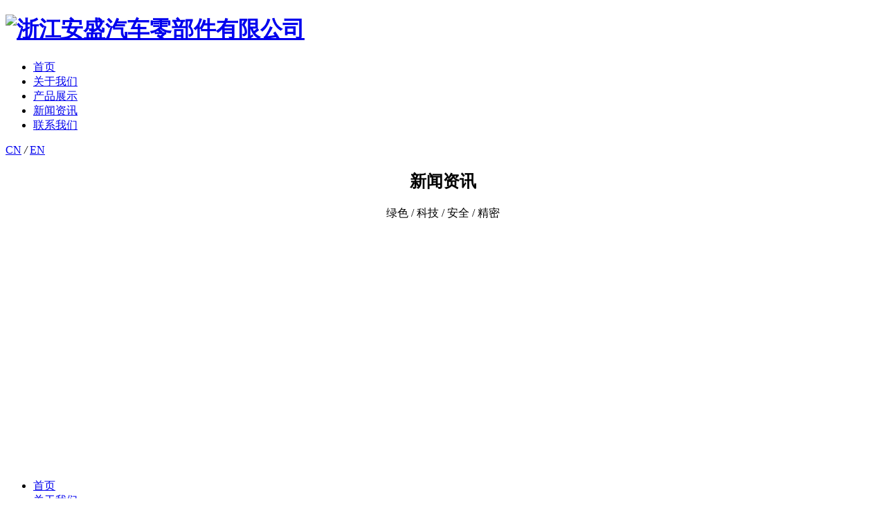

--- FILE ---
content_type: text/html; charset=utf-8
request_url: https://www.zjansheng.com.cn/cn/news/company-news-44.html
body_size: 3509
content:
<!DOCTYPE html>
<html>
<head> 
	<meta charset="utf-8">
	<meta http-equiv="X-UA-Compatible" content="IE=edge" />
	<title>上海10月21-23的展会_公司新闻_新闻资讯_浙江安盛汽车零部件有限公司</title>
	<meta name="keywords" content="紧固件,螺母系列,安盛">
	<meta name="description" content="浙江安盛汽车零部件有限公司的前身是（温州市先锋标准件有限公司），注册资金1200万美元，先后从台湾引入先进的多工位冷挤压成型机150多台套，年产紧固件1.8万吨。已通过ISO9001-2000质量体系认证及拥有自营进出口权，产品远销欧、美、日、东南亚、中东、非洲等国家，并得到用户的好评。">
	<meta name="viewport" content="width=device-width, initial-scale=1, maximum-scale=1, user-scalable=no">
	
		<link rel="shortcut icon" href="/favicon.ico">
		<link rel="stylesheet" type="text/css" href="/public/static/index/package/bootstrap/3.3.7/bootstrap.min.css"/>
	<link rel="stylesheet" type="text/css" href="/public/static/index/web_default/css/css.css?v==1.3.3"/>
	<!--[if lt IE 9]>
	<script src="/public/static/index/web_default/js/html5.min.js"></script>
	<script src="/public/static/index/web_default/js/respond.min.js"></script>
	<script type="text/javascript" src="/public/static/index/web_default/js/selectivizr.js" ></script>
	<![endif]-->
	<!--Include Js-->
	<script type="text/javascript" src="/public/static/index/package/seajs/3.0.3/sea.js?v=3.0.3"></script>
	<script type="text/javascript" src="/public/static/index/web_default/js/config.js?v=1.0.8"></script>
		</head>
<body>
<div id="page">
	<header class="header  is_header " id="header">
		<div class="inner">
			<a href="#menu" class="mm_btn">
				<div class="menu_bar">
					<div class="menu_bar_item top">
						<div class="rect top"></div>
					</div>
					<div class="menu_bar_item mid">
						<div class="rect mid"></div>
					</div>
					<div class="menu_bar_item bottom">
						<div class="rect bottom"></div>
					</div>
				</div>
			</a>  
			<div class="clearfix" >
				<h1 class="logo pull-left"><a href="/"><img src="/public/uploads/image/20200331/1585643440764244.png" alt="浙江安盛汽车零部件有限公司" /></a></h1>
				<nav class="nav">
					<ul>
						<li ><a href="/" >首页</a></li>
												<li >
						<a href="/about" >
													关于我们						</a>
						</li>
												<li >
						<a href="/product" >
													产品展示						</a>
						</li>
												<li class="active">
						<a href="/news" >
													新闻资讯						</a>
						</li>
												<li >
						<a href="/feedback" >
													联系我们						</a>
						</li>
											</ul>
				</nav>
				<div class="index-search pull-right">
					<a href="/search" id="search-btn"><i class="fa fa-search"></i></a>
				</div>
				<div class="language pull-right">
					<p>
						<span></span>
						<a href="/">CN</a>
						<i>/</i>
												<a href="/en">EN</a>
											</p>
				</div>
			</div>
		</div>
	</header>
	<section class="col-banner" id="col-banner" >
		<div class="swiper-container banner-container">
			<div class="swiper-wrapper">
								<div class="swiper-slide" style="height:430px;">
					<div class="container2 swiper-lazy" data-background="/public/uploads/image/20250621/1750473250363490.jpg">
						<div class="ban_cont" id="ban_cont1" style="text-align:center">
															<h1>新闻资讯</h1>
														<p>绿色 / 科技 / 安全 / 精密</p>						</div>
					<div class="swiper-lazy-preloader"></div>
					</div>
				</div>
							</div>
					</div>
	</section>
	<nav id="menu" class="mm-menu_offcanvas">
	<div id="panel-menu">
		<ul>
			<li><a href="/" >首页</a></li>
						<li ><a href="/about" >关于我们</a>
							</li>
						<li ><a href="/product" >产品展示</a>
					
				<ul>
										<li>
						<a href="/product/nylon-lock-nut" >尼龙锁紧螺母</a>
											</li>
										<li>
						<a href="/product/flange-nut" >法兰螺母</a>
											</li>
										<li>
						<a href="/product/cap-nut" >盖型螺母</a>
											</li>
										<li>
						<a href="/product/hex-nuts" >六角螺母</a>
											</li>
										<li>
						<a href="/product/welding-nut" >焊接螺母</a>
											</li>
										<li>
						<a href="/product/metal-hex-lock-nut" >金属六角锁紧螺母</a>
											</li>
										<li>
						<a href="/product/wing-nut" >蝶形螺母</a>
											</li>
										<li>
						<a href="/product/four-prong-nut" >四爪螺母</a>
											</li>
									</ul>
							</li>
						<li class="active"><a href="/news" >新闻资讯</a>
					
				<ul>
										<li>
						<a href="/news/company-news" >公司新闻</a>
											</li>
										<li>
						<a href="/news/industry-news" >行业资讯</a>
											</li>
									</ul>
							</li>
						<li ><a href="/feedback" >联系我们</a>
							</li>
					</ul>
	</div>
	<div id="panel-language">
		<ul>
							<li><a href="/en">EN</a></li>
						</ul>
	</div>
</nav>	

<div class="bg col-page">
<section class="col-news  met_section_sehed container">
    <article>
		<div class="met_article">
			<div class="met_clear"></div>
			<div class="met_module2">
				<h1 class="met_title">上海10月21-23的展会</h1>
				<div class="met_infos">
					<span class="met_time">2018-10-21 11:23:35</span>
					<span class="met_source"><a href="/" title="浙江安盛汽车零部件有限公司">浙江安盛汽车零部件有限公司</a></span>
					<span class="met_hits">浏览次数 <span class="met_Clicks">3992</span></span>
				</div>
				<div class="met_editor">
					<div style="min-height:100px;">
						<p style="text-align: center;"><img src="/public/uploads/image/20201130/1606700409777112.jpg"/><img src="/public/uploads/image/20201130/1606700409590663.jpg"/><img src="/public/uploads/image/20201130/1606700408294578.jpg"/><img src="/public/uploads/image/20201130/1606700406558587.jpg"/><img src="/public/uploads/image/20201130/1606700405256740.jpg"/></p>					</div>
					<div class="met_clear"></div>
				</div>
				<div class="met_tools">
					<div class="bdsharebuttonbox bdshare-button-style1-16" data-bd-bind="1557207286955"><a href="#" class="bds_more" data-cmd="more"></a><a href="#" class="bds_qzone" data-cmd="qzone" title="分享到QQ空间"></a><a href="#" class="bds_tsina" data-cmd="tsina" title="分享到新浪微博"></a><a href="#" class="bds_tqq" data-cmd="tqq" title="分享到腾讯微博"></a><a href="#" class="bds_renren" data-cmd="renren" title="分享到人人网"></a><a href="#" class="bds_weixin" data-cmd="weixin" title="分享到微信"></a></div><script>window._bd_share_config={"common":{"bdSnsKey":{},"bdText":"","bdMini":"2","bdMiniList":false,"bdPic":"","bdStyle":"1","bdSize":"16"},"share":{}};with(document)0[(getElementsByTagName("head")[0]||body).appendChild(createElement("script")).src="http://bdimg.share.baidu.com/static/api/js/share.js?v=89860593.js?cdnversion="+~(-new Date()/36e5)];</script>
					<ul class="met_page">
						<li class="met_page_preinfo"><span>上一条</span><a href="/news/company-news-43.html">2018中国（嘉兴）紧固件产业博览会</a></li>
						<li class="met_page_next"><span>下一条</span><a href="/news/company-news-45.html">2018年日本东京机械要素展览会</a></li>
					</ul>
				</div>
			</div>
		</div>
    </article>
    <div class="met_clear"></div>
</section>
</div>
<footer class="footer">
		<div class="footer-nav">
		<div class="container">
			<ul class="clearfix">
								<li>
					<a href="/about">关于我们</a>
										<ul>
										<li><a href="/about#profile">公司介绍</a></li>
										<li><a href="/about#display">工厂展示</a></li>
										<li><a href="/about#equipment">实验设备</a></li>
										<li><a href="/about#honor">荣誉证书</a></li>
						
					</ul>
									</li>
								<li>
					<a href="/product">产品展示</a>
										<ul>
										<li><a href="/product/nylon-lock-nut">尼龙锁紧螺母</a></li>
										<li><a href="/product/flange-nut">法兰螺母</a></li>
										<li><a href="/product/cap-nut">盖型螺母</a></li>
										<li><a href="/product/hex-nuts">六角螺母</a></li>
										<li><a href="/product/welding-nut">焊接螺母</a></li>
										<li><a href="/product/metal-hex-lock-nut">金属六角锁紧螺母</a></li>
										<li><a href="/product/wing-nut">蝶形螺母</a></li>
										<li><a href="/product/four-prong-nut">四爪螺母</a></li>
						
					</ul>
									</li>
								<li>
					<a href="/news">新闻资讯</a>
										<ul>
										<li><a href="/news/company-news">公司新闻</a></li>
										<li><a href="/news/industry-news">行业资讯</a></li>
						
					</ul>
									</li>
								<li>
					<a href="/feedback">联系我们</a>
									</li>
							</ul>
			<div class="code">
				<h1 class="logo"><a href="/"><img src="/public/uploads/image/20200401/1585713580128703.png" alt="浙江安盛汽车零部件有限公司" /></a></h1>
				<img src="/public/uploads/image/20200401/1585713597394988.jpg" alt="扫一扫关注我们">
				<p>扫一扫关注我们</p>
			</div>
		</div>
	</div>
	<div class="copyright">
		<div class="container">
			<div class="pull-left">
				<p>Copyrigh © 2020 www.zjansheng.com.cn 浙江安盛汽车零部件有限公司 All Rights Reserved.</p>
				网站备案：<a href="https://beian.miit.gov.cn/" style="color: rgb(255, 255, 255);">浙ICP备2020043940号-1</a><a target="_blank" href="http://www.beian.gov.cn/portal/registerSystemInfo?recordcode=33042402000489" style="color: rgb(255, 255, 255);"><p><img src="/public/uploads/image/20220830/1661842000317825.png"/>浙公网安备 33042402000489号</p></a>			</div>
			<div id="gotoTop">
				返回顶部<i class="fa fa-angle-up" aria-hidden="true"></i>
			</div>
		</div>
	</div>
</footer>

<script type="text/javascript">
	var searchUrl = "/search"
	var panel_menu='栏目',
		panel_language='语言',
		indexUrl="/";
			var gm_credit_on=false;
	</script>
</div>
</body>
</html>